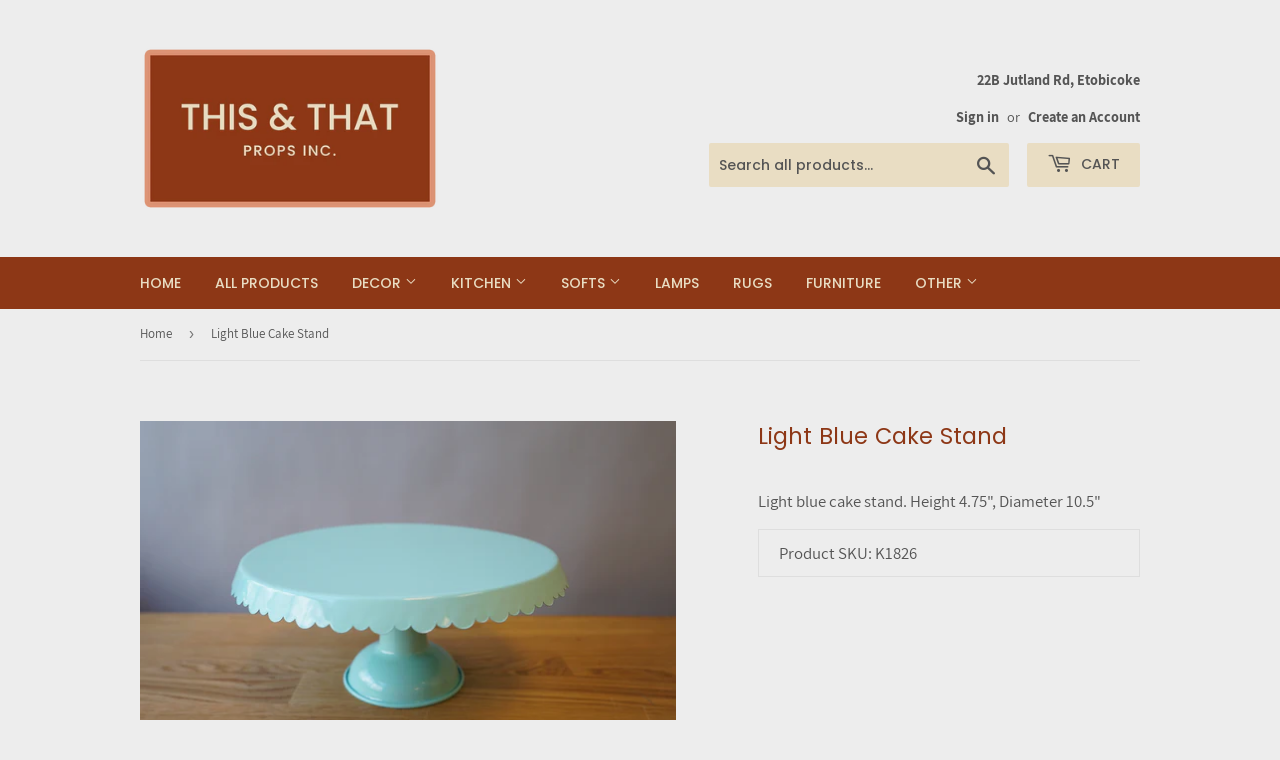

--- FILE ---
content_type: text/html; charset=utf-8
request_url: https://thisandthatprops.com/products/light-blue-cake-stand
body_size: 16323
content:
<!doctype html>
<html class="no-touch no-js">
<head>
  
  <!-- Global site tag (gtag.js) - Google Analytics -->
<script async src="https://www.googletagmanager.com/gtag/js?id=G-JH81TRPZW3"></script>
<script>
  window.dataLayer = window.dataLayer || [];
  function gtag(){dataLayer.push(arguments);}
  gtag('js', new Date());

  gtag('config', 'G-JH81TRPZW3');
</script>
  
  
  <script>(function(H){H.className=H.className.replace(/\bno-js\b/,'js')})(document.documentElement)</script>
  <!-- Basic page needs ================================================== -->
  <meta charset="utf-8">
  <meta http-equiv="X-UA-Compatible" content="IE=edge,chrome=1">

  
  <link rel="shortcut icon" href="//thisandthatprops.com/cdn/shop/files/IMG_1387_32x32.png?v=1677862376" type="image/png" />
  

  <!-- Title and description ================================================== -->
  <title>
  Light Blue Cake Stand &ndash; This &amp; That Props Inc
  </title>

  
    <meta name="description" content="Light blue cake stand. Height 4.75&quot;, Diameter 10.5&quot;">
  

  <!-- Product meta ================================================== -->
  <!-- /snippets/social-meta-tags.liquid -->




<meta property="og:site_name" content="This &amp; That Props Inc">
<meta property="og:url" content="https://thisandthatprops.com/products/light-blue-cake-stand">
<meta property="og:title" content="Light Blue Cake Stand">
<meta property="og:type" content="product">
<meta property="og:description" content="Light blue cake stand. Height 4.75&quot;, Diameter 10.5&quot;">

  <meta property="og:price:amount" content="4.50">
  <meta property="og:price:currency" content="CAD">

<meta property="og:image" content="http://thisandthatprops.com/cdn/shop/products/DSC08639_1200x1200.jpg?v=1657631967">
<meta property="og:image:secure_url" content="https://thisandthatprops.com/cdn/shop/products/DSC08639_1200x1200.jpg?v=1657631967">


<meta name="twitter:card" content="summary_large_image">
<meta name="twitter:title" content="Light Blue Cake Stand">
<meta name="twitter:description" content="Light blue cake stand. Height 4.75&quot;, Diameter 10.5&quot;">


  <!-- Helpers ================================================== -->
  <link rel="canonical" href="https://thisandthatprops.com/products/light-blue-cake-stand">
  <meta name="viewport" content="width=device-width,initial-scale=1">

  <!-- CSS ================================================== -->
  <link href="//thisandthatprops.com/cdn/shop/t/11/assets/theme.scss.css?v=65976401450740927941736800093" rel="stylesheet" type="text/css" media="all" />

  <!-- Header hook for plugins ================================================== -->
  <script>window.performance && window.performance.mark && window.performance.mark('shopify.content_for_header.start');</script><meta id="shopify-digital-wallet" name="shopify-digital-wallet" content="/37688803467/digital_wallets/dialog">
<meta name="shopify-checkout-api-token" content="ee5052b15d77946d92e10ae29090ccf2">
<meta id="in-context-paypal-metadata" data-shop-id="37688803467" data-venmo-supported="false" data-environment="production" data-locale="en_US" data-paypal-v4="true" data-currency="CAD">
<link rel="alternate" type="application/json+oembed" href="https://thisandthatprops.com/products/light-blue-cake-stand.oembed">
<script async="async" src="/checkouts/internal/preloads.js?locale=en-CA"></script>
<script id="shopify-features" type="application/json">{"accessToken":"ee5052b15d77946d92e10ae29090ccf2","betas":["rich-media-storefront-analytics"],"domain":"thisandthatprops.com","predictiveSearch":true,"shopId":37688803467,"locale":"en"}</script>
<script>var Shopify = Shopify || {};
Shopify.shop = "this-that-props-inc.myshopify.com";
Shopify.locale = "en";
Shopify.currency = {"active":"CAD","rate":"1.0"};
Shopify.country = "CA";
Shopify.theme = {"name":"ITG-d of Supply(24-04-21)","id":120247550091,"schema_name":"Supply","schema_version":"8.9.15","theme_store_id":679,"role":"main"};
Shopify.theme.handle = "null";
Shopify.theme.style = {"id":null,"handle":null};
Shopify.cdnHost = "thisandthatprops.com/cdn";
Shopify.routes = Shopify.routes || {};
Shopify.routes.root = "/";</script>
<script type="module">!function(o){(o.Shopify=o.Shopify||{}).modules=!0}(window);</script>
<script>!function(o){function n(){var o=[];function n(){o.push(Array.prototype.slice.apply(arguments))}return n.q=o,n}var t=o.Shopify=o.Shopify||{};t.loadFeatures=n(),t.autoloadFeatures=n()}(window);</script>
<script id="shop-js-analytics" type="application/json">{"pageType":"product"}</script>
<script defer="defer" async type="module" src="//thisandthatprops.com/cdn/shopifycloud/shop-js/modules/v2/client.init-shop-cart-sync_BT-GjEfc.en.esm.js"></script>
<script defer="defer" async type="module" src="//thisandthatprops.com/cdn/shopifycloud/shop-js/modules/v2/chunk.common_D58fp_Oc.esm.js"></script>
<script defer="defer" async type="module" src="//thisandthatprops.com/cdn/shopifycloud/shop-js/modules/v2/chunk.modal_xMitdFEc.esm.js"></script>
<script type="module">
  await import("//thisandthatprops.com/cdn/shopifycloud/shop-js/modules/v2/client.init-shop-cart-sync_BT-GjEfc.en.esm.js");
await import("//thisandthatprops.com/cdn/shopifycloud/shop-js/modules/v2/chunk.common_D58fp_Oc.esm.js");
await import("//thisandthatprops.com/cdn/shopifycloud/shop-js/modules/v2/chunk.modal_xMitdFEc.esm.js");

  window.Shopify.SignInWithShop?.initShopCartSync?.({"fedCMEnabled":true,"windoidEnabled":true});

</script>
<script>(function() {
  var isLoaded = false;
  function asyncLoad() {
    if (isLoaded) return;
    isLoaded = true;
    var urls = ["https:\/\/cdn.shopify.com\/s\/files\/1\/0376\/8880\/3467\/t\/2\/assets\/globorequestforquote_init.js?shop=this-that-props-inc.myshopify.com"];
    for (var i = 0; i < urls.length; i++) {
      var s = document.createElement('script');
      s.type = 'text/javascript';
      s.async = true;
      s.src = urls[i];
      var x = document.getElementsByTagName('script')[0];
      x.parentNode.insertBefore(s, x);
    }
  };
  if(window.attachEvent) {
    window.attachEvent('onload', asyncLoad);
  } else {
    window.addEventListener('load', asyncLoad, false);
  }
})();</script>
<script id="__st">var __st={"a":37688803467,"offset":-18000,"reqid":"79ac8927-5f0f-4bf0-b0c9-3b5bf93ffdda-1769263115","pageurl":"thisandthatprops.com\/products\/light-blue-cake-stand","u":"5e7898a5ed05","p":"product","rtyp":"product","rid":6925324320907};</script>
<script>window.ShopifyPaypalV4VisibilityTracking = true;</script>
<script id="captcha-bootstrap">!function(){'use strict';const t='contact',e='account',n='new_comment',o=[[t,t],['blogs',n],['comments',n],[t,'customer']],c=[[e,'customer_login'],[e,'guest_login'],[e,'recover_customer_password'],[e,'create_customer']],r=t=>t.map((([t,e])=>`form[action*='/${t}']:not([data-nocaptcha='true']) input[name='form_type'][value='${e}']`)).join(','),a=t=>()=>t?[...document.querySelectorAll(t)].map((t=>t.form)):[];function s(){const t=[...o],e=r(t);return a(e)}const i='password',u='form_key',d=['recaptcha-v3-token','g-recaptcha-response','h-captcha-response',i],f=()=>{try{return window.sessionStorage}catch{return}},m='__shopify_v',_=t=>t.elements[u];function p(t,e,n=!1){try{const o=window.sessionStorage,c=JSON.parse(o.getItem(e)),{data:r}=function(t){const{data:e,action:n}=t;return t[m]||n?{data:e,action:n}:{data:t,action:n}}(c);for(const[e,n]of Object.entries(r))t.elements[e]&&(t.elements[e].value=n);n&&o.removeItem(e)}catch(o){console.error('form repopulation failed',{error:o})}}const l='form_type',E='cptcha';function T(t){t.dataset[E]=!0}const w=window,h=w.document,L='Shopify',v='ce_forms',y='captcha';let A=!1;((t,e)=>{const n=(g='f06e6c50-85a8-45c8-87d0-21a2b65856fe',I='https://cdn.shopify.com/shopifycloud/storefront-forms-hcaptcha/ce_storefront_forms_captcha_hcaptcha.v1.5.2.iife.js',D={infoText:'Protected by hCaptcha',privacyText:'Privacy',termsText:'Terms'},(t,e,n)=>{const o=w[L][v],c=o.bindForm;if(c)return c(t,g,e,D).then(n);var r;o.q.push([[t,g,e,D],n]),r=I,A||(h.body.append(Object.assign(h.createElement('script'),{id:'captcha-provider',async:!0,src:r})),A=!0)});var g,I,D;w[L]=w[L]||{},w[L][v]=w[L][v]||{},w[L][v].q=[],w[L][y]=w[L][y]||{},w[L][y].protect=function(t,e){n(t,void 0,e),T(t)},Object.freeze(w[L][y]),function(t,e,n,w,h,L){const[v,y,A,g]=function(t,e,n){const i=e?o:[],u=t?c:[],d=[...i,...u],f=r(d),m=r(i),_=r(d.filter((([t,e])=>n.includes(e))));return[a(f),a(m),a(_),s()]}(w,h,L),I=t=>{const e=t.target;return e instanceof HTMLFormElement?e:e&&e.form},D=t=>v().includes(t);t.addEventListener('submit',(t=>{const e=I(t);if(!e)return;const n=D(e)&&!e.dataset.hcaptchaBound&&!e.dataset.recaptchaBound,o=_(e),c=g().includes(e)&&(!o||!o.value);(n||c)&&t.preventDefault(),c&&!n&&(function(t){try{if(!f())return;!function(t){const e=f();if(!e)return;const n=_(t);if(!n)return;const o=n.value;o&&e.removeItem(o)}(t);const e=Array.from(Array(32),(()=>Math.random().toString(36)[2])).join('');!function(t,e){_(t)||t.append(Object.assign(document.createElement('input'),{type:'hidden',name:u})),t.elements[u].value=e}(t,e),function(t,e){const n=f();if(!n)return;const o=[...t.querySelectorAll(`input[type='${i}']`)].map((({name:t})=>t)),c=[...d,...o],r={};for(const[a,s]of new FormData(t).entries())c.includes(a)||(r[a]=s);n.setItem(e,JSON.stringify({[m]:1,action:t.action,data:r}))}(t,e)}catch(e){console.error('failed to persist form',e)}}(e),e.submit())}));const S=(t,e)=>{t&&!t.dataset[E]&&(n(t,e.some((e=>e===t))),T(t))};for(const o of['focusin','change'])t.addEventListener(o,(t=>{const e=I(t);D(e)&&S(e,y())}));const B=e.get('form_key'),M=e.get(l),P=B&&M;t.addEventListener('DOMContentLoaded',(()=>{const t=y();if(P)for(const e of t)e.elements[l].value===M&&p(e,B);[...new Set([...A(),...v().filter((t=>'true'===t.dataset.shopifyCaptcha))])].forEach((e=>S(e,t)))}))}(h,new URLSearchParams(w.location.search),n,t,e,['guest_login'])})(!0,!0)}();</script>
<script integrity="sha256-4kQ18oKyAcykRKYeNunJcIwy7WH5gtpwJnB7kiuLZ1E=" data-source-attribution="shopify.loadfeatures" defer="defer" src="//thisandthatprops.com/cdn/shopifycloud/storefront/assets/storefront/load_feature-a0a9edcb.js" crossorigin="anonymous"></script>
<script data-source-attribution="shopify.dynamic_checkout.dynamic.init">var Shopify=Shopify||{};Shopify.PaymentButton=Shopify.PaymentButton||{isStorefrontPortableWallets:!0,init:function(){window.Shopify.PaymentButton.init=function(){};var t=document.createElement("script");t.src="https://thisandthatprops.com/cdn/shopifycloud/portable-wallets/latest/portable-wallets.en.js",t.type="module",document.head.appendChild(t)}};
</script>
<script data-source-attribution="shopify.dynamic_checkout.buyer_consent">
  function portableWalletsHideBuyerConsent(e){var t=document.getElementById("shopify-buyer-consent"),n=document.getElementById("shopify-subscription-policy-button");t&&n&&(t.classList.add("hidden"),t.setAttribute("aria-hidden","true"),n.removeEventListener("click",e))}function portableWalletsShowBuyerConsent(e){var t=document.getElementById("shopify-buyer-consent"),n=document.getElementById("shopify-subscription-policy-button");t&&n&&(t.classList.remove("hidden"),t.removeAttribute("aria-hidden"),n.addEventListener("click",e))}window.Shopify?.PaymentButton&&(window.Shopify.PaymentButton.hideBuyerConsent=portableWalletsHideBuyerConsent,window.Shopify.PaymentButton.showBuyerConsent=portableWalletsShowBuyerConsent);
</script>
<script>
  function portableWalletsCleanup(e){e&&e.src&&console.error("Failed to load portable wallets script "+e.src);var t=document.querySelectorAll("shopify-accelerated-checkout .shopify-payment-button__skeleton, shopify-accelerated-checkout-cart .wallet-cart-button__skeleton"),e=document.getElementById("shopify-buyer-consent");for(let e=0;e<t.length;e++)t[e].remove();e&&e.remove()}function portableWalletsNotLoadedAsModule(e){e instanceof ErrorEvent&&"string"==typeof e.message&&e.message.includes("import.meta")&&"string"==typeof e.filename&&e.filename.includes("portable-wallets")&&(window.removeEventListener("error",portableWalletsNotLoadedAsModule),window.Shopify.PaymentButton.failedToLoad=e,"loading"===document.readyState?document.addEventListener("DOMContentLoaded",window.Shopify.PaymentButton.init):window.Shopify.PaymentButton.init())}window.addEventListener("error",portableWalletsNotLoadedAsModule);
</script>

<script type="module" src="https://thisandthatprops.com/cdn/shopifycloud/portable-wallets/latest/portable-wallets.en.js" onError="portableWalletsCleanup(this)" crossorigin="anonymous"></script>
<script nomodule>
  document.addEventListener("DOMContentLoaded", portableWalletsCleanup);
</script>

<link id="shopify-accelerated-checkout-styles" rel="stylesheet" media="screen" href="https://thisandthatprops.com/cdn/shopifycloud/portable-wallets/latest/accelerated-checkout-backwards-compat.css" crossorigin="anonymous">
<style id="shopify-accelerated-checkout-cart">
        #shopify-buyer-consent {
  margin-top: 1em;
  display: inline-block;
  width: 100%;
}

#shopify-buyer-consent.hidden {
  display: none;
}

#shopify-subscription-policy-button {
  background: none;
  border: none;
  padding: 0;
  text-decoration: underline;
  font-size: inherit;
  cursor: pointer;
}

#shopify-subscription-policy-button::before {
  box-shadow: none;
}

      </style>

<script>window.performance && window.performance.mark && window.performance.mark('shopify.content_for_header.end');</script>

  
  

  <script src="//thisandthatprops.com/cdn/shop/t/11/assets/jquery-2.2.3.min.js?v=58211863146907186831619239666" type="text/javascript"></script>

  <script src="//thisandthatprops.com/cdn/shop/t/11/assets/lazysizes.min.js?v=8147953233334221341619239668" async="async"></script>
  <script src="//thisandthatprops.com/cdn/shop/t/11/assets/vendor.js?v=106177282645720727331619239671" defer="defer"></script>
  <script src="//thisandthatprops.com/cdn/shop/t/11/assets/theme.js?v=107495707007840121371619678637" defer="defer"></script>

  <link rel="stylesheet" href="https://cdn.jsdelivr.net/gh/fancyapps/fancybox@3.5.7/dist/jquery.fancybox.min.css" />
<script src="https://cdn.jsdelivr.net/gh/fancyapps/fancybox@3.5.7/dist/jquery.fancybox.min.js"></script>
  
	<script type="text/javascript" src="//thisandthatprops.com/cdn/shop/t/11/assets/globorequestforquote_params.js?v=178167915094299416131648619913" ></script>
<script type="text/javascript">
    var GRFQConfigs = GRFQConfigs || {};
    GRFQConfigs.customer = {
        'id': '',
        'email': '',
        'name': ''
    };
    GRFQConfigs.pageempty = "Your quote is currently empty."
    GRFQConfigs.product = {"id":6925324320907,"title":"Light Blue Cake Stand","handle":"light-blue-cake-stand","description":"\u003cdiv class=\"booqable-product-button\" data-id=\"light-blue-cake-stand\"\u003e\u003c\/div\u003e\nLight blue cake stand. Height 4.75\", Diameter 10.5\"","published_at":"2022-07-12T09:19:27-04:00","created_at":"2022-07-12T09:19:26-04:00","vendor":"Amazon","type":"Kitchen","tags":["baby blue","cake stand","green","kitchen","light blue"],"price":450,"price_min":450,"price_max":450,"available":true,"price_varies":false,"compare_at_price":null,"compare_at_price_min":0,"compare_at_price_max":0,"compare_at_price_varies":false,"variants":[{"id":40541552771211,"title":"Default Title","option1":"Default Title","option2":null,"option3":null,"sku":"K1826","requires_shipping":true,"taxable":true,"featured_image":null,"available":true,"name":"Light Blue Cake Stand","public_title":null,"options":["Default Title"],"price":450,"weight":0,"compare_at_price":null,"inventory_management":"shopify","barcode":null,"requires_selling_plan":false,"selling_plan_allocations":[]}],"images":["\/\/thisandthatprops.com\/cdn\/shop\/products\/DSC08639.jpg?v=1657631967"],"featured_image":"\/\/thisandthatprops.com\/cdn\/shop\/products\/DSC08639.jpg?v=1657631967","options":["Title"],"media":[{"alt":null,"id":22525921886347,"position":1,"preview_image":{"aspect_ratio":1.503,"height":1416,"width":2128,"src":"\/\/thisandthatprops.com\/cdn\/shop\/products\/DSC08639.jpg?v=1657631967"},"aspect_ratio":1.503,"height":1416,"media_type":"image","src":"\/\/thisandthatprops.com\/cdn\/shop\/products\/DSC08639.jpg?v=1657631967","width":2128}],"requires_selling_plan":false,"selling_plan_groups":[],"content":"\u003cdiv class=\"booqable-product-button\" data-id=\"light-blue-cake-stand\"\u003e\u003c\/div\u003e\nLight blue cake stand. Height 4.75\", Diameter 10.5\""};
            GRFQConfigs.product.selected_or_first_available_variant = {"id":40541552771211,"title":"Default Title","option1":"Default Title","option2":null,"option3":null,"sku":"K1826","requires_shipping":true,"taxable":true,"featured_image":null,"available":true,"name":"Light Blue Cake Stand","public_title":null,"options":["Default Title"],"price":450,"weight":0,"compare_at_price":null,"inventory_management":"shopify","barcode":null,"requires_selling_plan":false,"selling_plan_allocations":[]}        </script>
<script type="text/javascript" src="//thisandthatprops.com/cdn/shop/t/11/assets/globorequestforquote.js?v=91534907406420291291619239661" defer="defer"></script>
    <script> 
        if(typeof GRFQConfigs.product['collection'] === 'undefined') 
            GRFQConfigs.product['collection'] = []; 
        GRFQConfigs.product['collection'].push('179681198219'); 
    </script> 

<link href="//thisandthatprops.com/cdn/shop/t/11/assets/globorequestforquote.css?v=101116142328359569761619239660" rel="stylesheet" type="text/css" media="all" /><style>
    .rfq-btn{
        background: ;
        color: ;
        font-size: px;
    }
</style>
  
<script>
  var booqableOptions = { company: '7f8e2540-7209-4dbc-8dd1-1c2a29a76db3' };
</script>
<script src="https://7f8e2540-7209-4dbc-8dd1-1c2a29a76db3.assets.booqable.com/v2/booqable.js"></script>
  
  
<link href="https://monorail-edge.shopifysvc.com" rel="dns-prefetch">
<script>(function(){if ("sendBeacon" in navigator && "performance" in window) {try {var session_token_from_headers = performance.getEntriesByType('navigation')[0].serverTiming.find(x => x.name == '_s').description;} catch {var session_token_from_headers = undefined;}var session_cookie_matches = document.cookie.match(/_shopify_s=([^;]*)/);var session_token_from_cookie = session_cookie_matches && session_cookie_matches.length === 2 ? session_cookie_matches[1] : "";var session_token = session_token_from_headers || session_token_from_cookie || "";function handle_abandonment_event(e) {var entries = performance.getEntries().filter(function(entry) {return /monorail-edge.shopifysvc.com/.test(entry.name);});if (!window.abandonment_tracked && entries.length === 0) {window.abandonment_tracked = true;var currentMs = Date.now();var navigation_start = performance.timing.navigationStart;var payload = {shop_id: 37688803467,url: window.location.href,navigation_start,duration: currentMs - navigation_start,session_token,page_type: "product"};window.navigator.sendBeacon("https://monorail-edge.shopifysvc.com/v1/produce", JSON.stringify({schema_id: "online_store_buyer_site_abandonment/1.1",payload: payload,metadata: {event_created_at_ms: currentMs,event_sent_at_ms: currentMs}}));}}window.addEventListener('pagehide', handle_abandonment_event);}}());</script>
<script id="web-pixels-manager-setup">(function e(e,d,r,n,o){if(void 0===o&&(o={}),!Boolean(null===(a=null===(i=window.Shopify)||void 0===i?void 0:i.analytics)||void 0===a?void 0:a.replayQueue)){var i,a;window.Shopify=window.Shopify||{};var t=window.Shopify;t.analytics=t.analytics||{};var s=t.analytics;s.replayQueue=[],s.publish=function(e,d,r){return s.replayQueue.push([e,d,r]),!0};try{self.performance.mark("wpm:start")}catch(e){}var l=function(){var e={modern:/Edge?\/(1{2}[4-9]|1[2-9]\d|[2-9]\d{2}|\d{4,})\.\d+(\.\d+|)|Firefox\/(1{2}[4-9]|1[2-9]\d|[2-9]\d{2}|\d{4,})\.\d+(\.\d+|)|Chrom(ium|e)\/(9{2}|\d{3,})\.\d+(\.\d+|)|(Maci|X1{2}).+ Version\/(15\.\d+|(1[6-9]|[2-9]\d|\d{3,})\.\d+)([,.]\d+|)( \(\w+\)|)( Mobile\/\w+|) Safari\/|Chrome.+OPR\/(9{2}|\d{3,})\.\d+\.\d+|(CPU[ +]OS|iPhone[ +]OS|CPU[ +]iPhone|CPU IPhone OS|CPU iPad OS)[ +]+(15[._]\d+|(1[6-9]|[2-9]\d|\d{3,})[._]\d+)([._]\d+|)|Android:?[ /-](13[3-9]|1[4-9]\d|[2-9]\d{2}|\d{4,})(\.\d+|)(\.\d+|)|Android.+Firefox\/(13[5-9]|1[4-9]\d|[2-9]\d{2}|\d{4,})\.\d+(\.\d+|)|Android.+Chrom(ium|e)\/(13[3-9]|1[4-9]\d|[2-9]\d{2}|\d{4,})\.\d+(\.\d+|)|SamsungBrowser\/([2-9]\d|\d{3,})\.\d+/,legacy:/Edge?\/(1[6-9]|[2-9]\d|\d{3,})\.\d+(\.\d+|)|Firefox\/(5[4-9]|[6-9]\d|\d{3,})\.\d+(\.\d+|)|Chrom(ium|e)\/(5[1-9]|[6-9]\d|\d{3,})\.\d+(\.\d+|)([\d.]+$|.*Safari\/(?![\d.]+ Edge\/[\d.]+$))|(Maci|X1{2}).+ Version\/(10\.\d+|(1[1-9]|[2-9]\d|\d{3,})\.\d+)([,.]\d+|)( \(\w+\)|)( Mobile\/\w+|) Safari\/|Chrome.+OPR\/(3[89]|[4-9]\d|\d{3,})\.\d+\.\d+|(CPU[ +]OS|iPhone[ +]OS|CPU[ +]iPhone|CPU IPhone OS|CPU iPad OS)[ +]+(10[._]\d+|(1[1-9]|[2-9]\d|\d{3,})[._]\d+)([._]\d+|)|Android:?[ /-](13[3-9]|1[4-9]\d|[2-9]\d{2}|\d{4,})(\.\d+|)(\.\d+|)|Mobile Safari.+OPR\/([89]\d|\d{3,})\.\d+\.\d+|Android.+Firefox\/(13[5-9]|1[4-9]\d|[2-9]\d{2}|\d{4,})\.\d+(\.\d+|)|Android.+Chrom(ium|e)\/(13[3-9]|1[4-9]\d|[2-9]\d{2}|\d{4,})\.\d+(\.\d+|)|Android.+(UC? ?Browser|UCWEB|U3)[ /]?(15\.([5-9]|\d{2,})|(1[6-9]|[2-9]\d|\d{3,})\.\d+)\.\d+|SamsungBrowser\/(5\.\d+|([6-9]|\d{2,})\.\d+)|Android.+MQ{2}Browser\/(14(\.(9|\d{2,})|)|(1[5-9]|[2-9]\d|\d{3,})(\.\d+|))(\.\d+|)|K[Aa][Ii]OS\/(3\.\d+|([4-9]|\d{2,})\.\d+)(\.\d+|)/},d=e.modern,r=e.legacy,n=navigator.userAgent;return n.match(d)?"modern":n.match(r)?"legacy":"unknown"}(),u="modern"===l?"modern":"legacy",c=(null!=n?n:{modern:"",legacy:""})[u],f=function(e){return[e.baseUrl,"/wpm","/b",e.hashVersion,"modern"===e.buildTarget?"m":"l",".js"].join("")}({baseUrl:d,hashVersion:r,buildTarget:u}),m=function(e){var d=e.version,r=e.bundleTarget,n=e.surface,o=e.pageUrl,i=e.monorailEndpoint;return{emit:function(e){var a=e.status,t=e.errorMsg,s=(new Date).getTime(),l=JSON.stringify({metadata:{event_sent_at_ms:s},events:[{schema_id:"web_pixels_manager_load/3.1",payload:{version:d,bundle_target:r,page_url:o,status:a,surface:n,error_msg:t},metadata:{event_created_at_ms:s}}]});if(!i)return console&&console.warn&&console.warn("[Web Pixels Manager] No Monorail endpoint provided, skipping logging."),!1;try{return self.navigator.sendBeacon.bind(self.navigator)(i,l)}catch(e){}var u=new XMLHttpRequest;try{return u.open("POST",i,!0),u.setRequestHeader("Content-Type","text/plain"),u.send(l),!0}catch(e){return console&&console.warn&&console.warn("[Web Pixels Manager] Got an unhandled error while logging to Monorail."),!1}}}}({version:r,bundleTarget:l,surface:e.surface,pageUrl:self.location.href,monorailEndpoint:e.monorailEndpoint});try{o.browserTarget=l,function(e){var d=e.src,r=e.async,n=void 0===r||r,o=e.onload,i=e.onerror,a=e.sri,t=e.scriptDataAttributes,s=void 0===t?{}:t,l=document.createElement("script"),u=document.querySelector("head"),c=document.querySelector("body");if(l.async=n,l.src=d,a&&(l.integrity=a,l.crossOrigin="anonymous"),s)for(var f in s)if(Object.prototype.hasOwnProperty.call(s,f))try{l.dataset[f]=s[f]}catch(e){}if(o&&l.addEventListener("load",o),i&&l.addEventListener("error",i),u)u.appendChild(l);else{if(!c)throw new Error("Did not find a head or body element to append the script");c.appendChild(l)}}({src:f,async:!0,onload:function(){if(!function(){var e,d;return Boolean(null===(d=null===(e=window.Shopify)||void 0===e?void 0:e.analytics)||void 0===d?void 0:d.initialized)}()){var d=window.webPixelsManager.init(e)||void 0;if(d){var r=window.Shopify.analytics;r.replayQueue.forEach((function(e){var r=e[0],n=e[1],o=e[2];d.publishCustomEvent(r,n,o)})),r.replayQueue=[],r.publish=d.publishCustomEvent,r.visitor=d.visitor,r.initialized=!0}}},onerror:function(){return m.emit({status:"failed",errorMsg:"".concat(f," has failed to load")})},sri:function(e){var d=/^sha384-[A-Za-z0-9+/=]+$/;return"string"==typeof e&&d.test(e)}(c)?c:"",scriptDataAttributes:o}),m.emit({status:"loading"})}catch(e){m.emit({status:"failed",errorMsg:(null==e?void 0:e.message)||"Unknown error"})}}})({shopId: 37688803467,storefrontBaseUrl: "https://thisandthatprops.com",extensionsBaseUrl: "https://extensions.shopifycdn.com/cdn/shopifycloud/web-pixels-manager",monorailEndpoint: "https://monorail-edge.shopifysvc.com/unstable/produce_batch",surface: "storefront-renderer",enabledBetaFlags: ["2dca8a86"],webPixelsConfigList: [{"id":"377651339","configuration":"{\"config\":\"{\\\"google_tag_ids\\\":[\\\"G-JH81TRPZW3\\\",\\\"AW-17708907505\\\"],\\\"gtag_events\\\":[{\\\"type\\\":\\\"search\\\",\\\"action_label\\\":[\\\"G-JH81TRPZW3\\\",\\\"AW-17708907505\\\/_rwLCIHQpMEbEPH3ofxB\\\"]},{\\\"type\\\":\\\"begin_checkout\\\",\\\"action_label\\\":[\\\"G-JH81TRPZW3\\\",\\\"AW-17708907505\\\/Buo5CPXPpMEbEPH3ofxB\\\"]},{\\\"type\\\":\\\"view_item\\\",\\\"action_label\\\":[\\\"G-JH81TRPZW3\\\",\\\"AW-17708907505\\\/apCvCP7PpMEbEPH3ofxB\\\"]},{\\\"type\\\":\\\"purchase\\\",\\\"action_label\\\":[\\\"G-JH81TRPZW3\\\",\\\"AW-17708907505\\\/e2u4CPLPpMEbEPH3ofxB\\\"]},{\\\"type\\\":\\\"page_view\\\",\\\"action_label\\\":[\\\"G-JH81TRPZW3\\\",\\\"AW-17708907505\\\/bOGnCPvPpMEbEPH3ofxB\\\"]},{\\\"type\\\":\\\"add_payment_info\\\",\\\"action_label\\\":[\\\"G-JH81TRPZW3\\\",\\\"AW-17708907505\\\/_10lCITQpMEbEPH3ofxB\\\"]},{\\\"type\\\":\\\"add_to_cart\\\",\\\"action_label\\\":[\\\"G-JH81TRPZW3\\\",\\\"AW-17708907505\\\/GlCuCPjPpMEbEPH3ofxB\\\"]}],\\\"enable_monitoring_mode\\\":false}\"}","eventPayloadVersion":"v1","runtimeContext":"OPEN","scriptVersion":"b2a88bafab3e21179ed38636efcd8a93","type":"APP","apiClientId":1780363,"privacyPurposes":[],"dataSharingAdjustments":{"protectedCustomerApprovalScopes":["read_customer_address","read_customer_email","read_customer_name","read_customer_personal_data","read_customer_phone"]}},{"id":"shopify-app-pixel","configuration":"{}","eventPayloadVersion":"v1","runtimeContext":"STRICT","scriptVersion":"0450","apiClientId":"shopify-pixel","type":"APP","privacyPurposes":["ANALYTICS","MARKETING"]},{"id":"shopify-custom-pixel","eventPayloadVersion":"v1","runtimeContext":"LAX","scriptVersion":"0450","apiClientId":"shopify-pixel","type":"CUSTOM","privacyPurposes":["ANALYTICS","MARKETING"]}],isMerchantRequest: false,initData: {"shop":{"name":"This \u0026 That Props Inc","paymentSettings":{"currencyCode":"CAD"},"myshopifyDomain":"this-that-props-inc.myshopify.com","countryCode":"CA","storefrontUrl":"https:\/\/thisandthatprops.com"},"customer":null,"cart":null,"checkout":null,"productVariants":[{"price":{"amount":4.5,"currencyCode":"CAD"},"product":{"title":"Light Blue Cake Stand","vendor":"Amazon","id":"6925324320907","untranslatedTitle":"Light Blue Cake Stand","url":"\/products\/light-blue-cake-stand","type":"Kitchen"},"id":"40541552771211","image":{"src":"\/\/thisandthatprops.com\/cdn\/shop\/products\/DSC08639.jpg?v=1657631967"},"sku":"K1826","title":"Default Title","untranslatedTitle":"Default Title"}],"purchasingCompany":null},},"https://thisandthatprops.com/cdn","fcfee988w5aeb613cpc8e4bc33m6693e112",{"modern":"","legacy":""},{"shopId":"37688803467","storefrontBaseUrl":"https:\/\/thisandthatprops.com","extensionBaseUrl":"https:\/\/extensions.shopifycdn.com\/cdn\/shopifycloud\/web-pixels-manager","surface":"storefront-renderer","enabledBetaFlags":"[\"2dca8a86\"]","isMerchantRequest":"false","hashVersion":"fcfee988w5aeb613cpc8e4bc33m6693e112","publish":"custom","events":"[[\"page_viewed\",{}],[\"product_viewed\",{\"productVariant\":{\"price\":{\"amount\":4.5,\"currencyCode\":\"CAD\"},\"product\":{\"title\":\"Light Blue Cake Stand\",\"vendor\":\"Amazon\",\"id\":\"6925324320907\",\"untranslatedTitle\":\"Light Blue Cake Stand\",\"url\":\"\/products\/light-blue-cake-stand\",\"type\":\"Kitchen\"},\"id\":\"40541552771211\",\"image\":{\"src\":\"\/\/thisandthatprops.com\/cdn\/shop\/products\/DSC08639.jpg?v=1657631967\"},\"sku\":\"K1826\",\"title\":\"Default Title\",\"untranslatedTitle\":\"Default Title\"}}]]"});</script><script>
  window.ShopifyAnalytics = window.ShopifyAnalytics || {};
  window.ShopifyAnalytics.meta = window.ShopifyAnalytics.meta || {};
  window.ShopifyAnalytics.meta.currency = 'CAD';
  var meta = {"product":{"id":6925324320907,"gid":"gid:\/\/shopify\/Product\/6925324320907","vendor":"Amazon","type":"Kitchen","handle":"light-blue-cake-stand","variants":[{"id":40541552771211,"price":450,"name":"Light Blue Cake Stand","public_title":null,"sku":"K1826"}],"remote":false},"page":{"pageType":"product","resourceType":"product","resourceId":6925324320907,"requestId":"79ac8927-5f0f-4bf0-b0c9-3b5bf93ffdda-1769263115"}};
  for (var attr in meta) {
    window.ShopifyAnalytics.meta[attr] = meta[attr];
  }
</script>
<script class="analytics">
  (function () {
    var customDocumentWrite = function(content) {
      var jquery = null;

      if (window.jQuery) {
        jquery = window.jQuery;
      } else if (window.Checkout && window.Checkout.$) {
        jquery = window.Checkout.$;
      }

      if (jquery) {
        jquery('body').append(content);
      }
    };

    var hasLoggedConversion = function(token) {
      if (token) {
        return document.cookie.indexOf('loggedConversion=' + token) !== -1;
      }
      return false;
    }

    var setCookieIfConversion = function(token) {
      if (token) {
        var twoMonthsFromNow = new Date(Date.now());
        twoMonthsFromNow.setMonth(twoMonthsFromNow.getMonth() + 2);

        document.cookie = 'loggedConversion=' + token + '; expires=' + twoMonthsFromNow;
      }
    }

    var trekkie = window.ShopifyAnalytics.lib = window.trekkie = window.trekkie || [];
    if (trekkie.integrations) {
      return;
    }
    trekkie.methods = [
      'identify',
      'page',
      'ready',
      'track',
      'trackForm',
      'trackLink'
    ];
    trekkie.factory = function(method) {
      return function() {
        var args = Array.prototype.slice.call(arguments);
        args.unshift(method);
        trekkie.push(args);
        return trekkie;
      };
    };
    for (var i = 0; i < trekkie.methods.length; i++) {
      var key = trekkie.methods[i];
      trekkie[key] = trekkie.factory(key);
    }
    trekkie.load = function(config) {
      trekkie.config = config || {};
      trekkie.config.initialDocumentCookie = document.cookie;
      var first = document.getElementsByTagName('script')[0];
      var script = document.createElement('script');
      script.type = 'text/javascript';
      script.onerror = function(e) {
        var scriptFallback = document.createElement('script');
        scriptFallback.type = 'text/javascript';
        scriptFallback.onerror = function(error) {
                var Monorail = {
      produce: function produce(monorailDomain, schemaId, payload) {
        var currentMs = new Date().getTime();
        var event = {
          schema_id: schemaId,
          payload: payload,
          metadata: {
            event_created_at_ms: currentMs,
            event_sent_at_ms: currentMs
          }
        };
        return Monorail.sendRequest("https://" + monorailDomain + "/v1/produce", JSON.stringify(event));
      },
      sendRequest: function sendRequest(endpointUrl, payload) {
        // Try the sendBeacon API
        if (window && window.navigator && typeof window.navigator.sendBeacon === 'function' && typeof window.Blob === 'function' && !Monorail.isIos12()) {
          var blobData = new window.Blob([payload], {
            type: 'text/plain'
          });

          if (window.navigator.sendBeacon(endpointUrl, blobData)) {
            return true;
          } // sendBeacon was not successful

        } // XHR beacon

        var xhr = new XMLHttpRequest();

        try {
          xhr.open('POST', endpointUrl);
          xhr.setRequestHeader('Content-Type', 'text/plain');
          xhr.send(payload);
        } catch (e) {
          console.log(e);
        }

        return false;
      },
      isIos12: function isIos12() {
        return window.navigator.userAgent.lastIndexOf('iPhone; CPU iPhone OS 12_') !== -1 || window.navigator.userAgent.lastIndexOf('iPad; CPU OS 12_') !== -1;
      }
    };
    Monorail.produce('monorail-edge.shopifysvc.com',
      'trekkie_storefront_load_errors/1.1',
      {shop_id: 37688803467,
      theme_id: 120247550091,
      app_name: "storefront",
      context_url: window.location.href,
      source_url: "//thisandthatprops.com/cdn/s/trekkie.storefront.8d95595f799fbf7e1d32231b9a28fd43b70c67d3.min.js"});

        };
        scriptFallback.async = true;
        scriptFallback.src = '//thisandthatprops.com/cdn/s/trekkie.storefront.8d95595f799fbf7e1d32231b9a28fd43b70c67d3.min.js';
        first.parentNode.insertBefore(scriptFallback, first);
      };
      script.async = true;
      script.src = '//thisandthatprops.com/cdn/s/trekkie.storefront.8d95595f799fbf7e1d32231b9a28fd43b70c67d3.min.js';
      first.parentNode.insertBefore(script, first);
    };
    trekkie.load(
      {"Trekkie":{"appName":"storefront","development":false,"defaultAttributes":{"shopId":37688803467,"isMerchantRequest":null,"themeId":120247550091,"themeCityHash":"2399864104761026224","contentLanguage":"en","currency":"CAD","eventMetadataId":"0fadef25-9895-48f3-b29f-4761ba110f56"},"isServerSideCookieWritingEnabled":true,"monorailRegion":"shop_domain","enabledBetaFlags":["65f19447"]},"Session Attribution":{},"S2S":{"facebookCapiEnabled":false,"source":"trekkie-storefront-renderer","apiClientId":580111}}
    );

    var loaded = false;
    trekkie.ready(function() {
      if (loaded) return;
      loaded = true;

      window.ShopifyAnalytics.lib = window.trekkie;

      var originalDocumentWrite = document.write;
      document.write = customDocumentWrite;
      try { window.ShopifyAnalytics.merchantGoogleAnalytics.call(this); } catch(error) {};
      document.write = originalDocumentWrite;

      window.ShopifyAnalytics.lib.page(null,{"pageType":"product","resourceType":"product","resourceId":6925324320907,"requestId":"79ac8927-5f0f-4bf0-b0c9-3b5bf93ffdda-1769263115","shopifyEmitted":true});

      var match = window.location.pathname.match(/checkouts\/(.+)\/(thank_you|post_purchase)/)
      var token = match? match[1]: undefined;
      if (!hasLoggedConversion(token)) {
        setCookieIfConversion(token);
        window.ShopifyAnalytics.lib.track("Viewed Product",{"currency":"CAD","variantId":40541552771211,"productId":6925324320907,"productGid":"gid:\/\/shopify\/Product\/6925324320907","name":"Light Blue Cake Stand","price":"4.50","sku":"K1826","brand":"Amazon","variant":null,"category":"Kitchen","nonInteraction":true,"remote":false},undefined,undefined,{"shopifyEmitted":true});
      window.ShopifyAnalytics.lib.track("monorail:\/\/trekkie_storefront_viewed_product\/1.1",{"currency":"CAD","variantId":40541552771211,"productId":6925324320907,"productGid":"gid:\/\/shopify\/Product\/6925324320907","name":"Light Blue Cake Stand","price":"4.50","sku":"K1826","brand":"Amazon","variant":null,"category":"Kitchen","nonInteraction":true,"remote":false,"referer":"https:\/\/thisandthatprops.com\/products\/light-blue-cake-stand"});
      }
    });


        var eventsListenerScript = document.createElement('script');
        eventsListenerScript.async = true;
        eventsListenerScript.src = "//thisandthatprops.com/cdn/shopifycloud/storefront/assets/shop_events_listener-3da45d37.js";
        document.getElementsByTagName('head')[0].appendChild(eventsListenerScript);

})();</script>
<script
  defer
  src="https://thisandthatprops.com/cdn/shopifycloud/perf-kit/shopify-perf-kit-3.0.4.min.js"
  data-application="storefront-renderer"
  data-shop-id="37688803467"
  data-render-region="gcp-us-east1"
  data-page-type="product"
  data-theme-instance-id="120247550091"
  data-theme-name="Supply"
  data-theme-version="8.9.15"
  data-monorail-region="shop_domain"
  data-resource-timing-sampling-rate="10"
  data-shs="true"
  data-shs-beacon="true"
  data-shs-export-with-fetch="true"
  data-shs-logs-sample-rate="1"
  data-shs-beacon-endpoint="https://thisandthatprops.com/api/collect"
></script>
</head>

<body id="light-blue-cake-stand" class="template-product">

  <div id="shopify-section-header" class="shopify-section header-section"><header class="site-header" role="banner" data-section-id="header" data-section-type="header-section">
  <div class="wrapper">

    <div class="grid--full">
      <div class="grid-item large--one-half">
        
          <div class="h1 header-logo" itemscope itemtype="http://schema.org/Organization">
        
          
          

          <a href="/" itemprop="url">
            <div class="lazyload__image-wrapper no-js header-logo__image" style="max-width:300px;">
              <div style="padding-top:55.52941176470588%;">
                <img class="lazyload js"
                  data-src="//thisandthatprops.com/cdn/shop/files/THIS_THATPROPS_{width}x.png?v=1613618574"
                  data-widths="[180, 360, 540, 720, 900, 1080, 1296, 1512, 1728, 2048]"
                  data-aspectratio="1.8008474576271187"
                  data-sizes="auto"
                  alt="This &amp;amp; That Props Inc"
                  style="width:300px;">
              </div>
            </div>
            <noscript>
              
              <img src="//thisandthatprops.com/cdn/shop/files/THIS_THATPROPS_300x.png?v=1613618574"
                srcset="//thisandthatprops.com/cdn/shop/files/THIS_THATPROPS_300x.png?v=1613618574 1x, //thisandthatprops.com/cdn/shop/files/THIS_THATPROPS_300x@2x.png?v=1613618574 2x"
                alt="This &amp;amp; That Props Inc"
                itemprop="logo"
                style="max-width:300px;">
            </noscript>
          </a>
          
        
          </div>
        
      </div>

      <div class="grid-item large--one-half text-center large--text-right">
        
          <div class="site-header--text-links">
            
              
                <a href="https://maps.app.goo.gl/YANMnbY4Y8Jm2XvL7">
              

                <p>22B Jutland Rd, Etobicoke</p>

              
                </a>
              
            

            
              <span class="site-header--meta-links medium-down--hide">
                
                  <a href="https://shopify.com/37688803467/account?locale=en&amp;region_country=CA" id="customer_login_link">Sign in</a>
                  <span class="site-header--spacer">or</span>
                  <a href="https://shopify.com/37688803467/account?locale=en" id="customer_register_link">Create an Account</a>
                
              </span>
            
          </div>

          <br class="medium-down--hide">
        

        <form action="/search" method="get" class="search-bar" role="search">
  <input type="hidden" name="type" value="product">

  <input type="search" name="q" value="" placeholder="Search all products..." aria-label="Search all products...">
  <button type="submit" class="search-bar--submit icon-fallback-text">
    <span class="icon icon-search" aria-hidden="true"></span>
    <span class="fallback-text">Search</span>
  </button>
</form>


        <a href="/cart" class="header-cart-btn cart-toggle">
          <span class="icon icon-cart"></span>
          Cart <span class="cart-count cart-badge--desktop hidden-count">0</span>
        </a>
      </div>
    </div>

  </div>
</header>

<div id="mobileNavBar">
  <div class="display-table-cell">
    <button class="menu-toggle mobileNavBar-link" aria-controls="navBar" aria-expanded="false"><span class="icon icon-hamburger" aria-hidden="true"></span>Menu</button>
  </div>
  <div class="display-table-cell">
    <a href="/cart" class="cart-toggle mobileNavBar-link">
      <span class="icon icon-cart"></span>
      Cart <span class="cart-count hidden-count">0</span>
    </a>
  </div>
</div>

<nav class="nav-bar" id="navBar" role="navigation">
  <div class="wrapper">
    <form action="/search" method="get" class="search-bar" role="search">
  <input type="hidden" name="type" value="product">

  <input type="search" name="q" value="" placeholder="Search all products..." aria-label="Search all products...">
  <button type="submit" class="search-bar--submit icon-fallback-text">
    <span class="icon icon-search" aria-hidden="true"></span>
    <span class="fallback-text">Search</span>
  </button>
</form>

    <ul class="mobile-nav" id="MobileNav">
  
  
    
      <li>
        <a
          href="/"
          class="mobile-nav--link"
          data-meganav-type="child"
          >
            Home
        </a>
      </li>
    
  
    
      <li>
        <a
          href="/collections/all"
          class="mobile-nav--link"
          data-meganav-type="child"
          >
            All Products
        </a>
      </li>
    
  
    
      
      <li
        class="mobile-nav--has-dropdown "
        aria-haspopup="true">
        <a
          href="https://this-that-props-inc.myshopify.com/collections/decor"
          class="mobile-nav--link"
          data-meganav-type="parent"
          >
            Decor
        </a>
        <button class="icon icon-arrow-down mobile-nav--button"
          aria-expanded="false"
          aria-label="Decor Menu">
        </button>
        <ul
          id="MenuParent-3"
          class="mobile-nav--dropdown "
          data-meganav-dropdown>
          
            
              <li>
                <a
                  href="https://this-that-props-inc.myshopify.com/collections/basket-decor"
                  class="mobile-nav--link"
                  data-meganav-type="child"
                  >
                    Basket
                </a>
              </li>
            
          
            
              <li>
                <a
                  href="https://this-that-props-inc.myshopify.com/collections/decor-clocks"
                  class="mobile-nav--link"
                  data-meganav-type="child"
                  >
                    Clocks
                </a>
              </li>
            
          
            
              <li>
                <a
                  href="https://this-that-props-inc.myshopify.com/collections/decor-trophies"
                  class="mobile-nav--link"
                  data-meganav-type="child"
                  >
                    Trophies
                </a>
              </li>
            
          
            
              <li>
                <a
                  href="https://this-that-props-inc.myshopify.com/collections/decor-vases"
                  class="mobile-nav--link"
                  data-meganav-type="child"
                  >
                    Vase
                </a>
              </li>
            
          
            
              <li>
                <a
                  href="https://this-that-props-inc.myshopify.com/collections/decor"
                  class="mobile-nav--link"
                  data-meganav-type="child"
                  >
                    More Decor
                </a>
              </li>
            
          
        </ul>
      </li>
    
  
    
      
      <li
        class="mobile-nav--has-dropdown "
        aria-haspopup="true">
        <a
          href="https://this-that-props-inc.myshopify.com/collections/kitchen"
          class="mobile-nav--link"
          data-meganav-type="parent"
          >
            Kitchen
        </a>
        <button class="icon icon-arrow-down mobile-nav--button"
          aria-expanded="false"
          aria-label="Kitchen Menu">
        </button>
        <ul
          id="MenuParent-4"
          class="mobile-nav--dropdown "
          data-meganav-dropdown>
          
            
              <li>
                <a
                  href="https://this-that-props-inc.myshopify.com/collections/glassware"
                  class="mobile-nav--link"
                  data-meganav-type="child"
                  >
                    Glassware
                </a>
              </li>
            
          
            
              <li>
                <a
                  href="https://this-that-props-inc.myshopify.com/collections/plateware"
                  class="mobile-nav--link"
                  data-meganav-type="child"
                  >
                    Plateware
                </a>
              </li>
            
          
            
              <li>
                <a
                  href="https://this-that-props-inc.myshopify.com/collections/mugs"
                  class="mobile-nav--link"
                  data-meganav-type="child"
                  >
                    Mugs
                </a>
              </li>
            
          
            
              <li>
                <a
                  href="https://this-that-props-inc.myshopify.com/collections/kitchen"
                  class="mobile-nav--link"
                  data-meganav-type="child"
                  >
                    More Kitchen
                </a>
              </li>
            
          
        </ul>
      </li>
    
  
    
      
      <li
        class="mobile-nav--has-dropdown "
        aria-haspopup="true">
        <a
          href="https://this-that-props-inc.myshopify.com/search?type=product&q=Softs"
          class="mobile-nav--link"
          data-meganav-type="parent"
          >
            Softs
        </a>
        <button class="icon icon-arrow-down mobile-nav--button"
          aria-expanded="false"
          aria-label="Softs Menu">
        </button>
        <ul
          id="MenuParent-5"
          class="mobile-nav--dropdown "
          data-meganav-dropdown>
          
            
              <li>
                <a
                  href="https://this-that-props-inc.myshopify.com/search?type=product&q=Pillows"
                  class="mobile-nav--link"
                  data-meganav-type="child"
                  >
                    Pillows
                </a>
              </li>
            
          
            
              <li>
                <a
                  href="https://this-that-props-inc.myshopify.com/search?type=product&q=Throws"
                  class="mobile-nav--link"
                  data-meganav-type="child"
                  >
                    Throws
                </a>
              </li>
            
          
            
              <li>
                <a
                  href="https://this-that-props-inc.myshopify.com/search?type=product&q=Softs"
                  class="mobile-nav--link"
                  data-meganav-type="child"
                  >
                    More Softs
                </a>
              </li>
            
          
        </ul>
      </li>
    
  
    
      <li>
        <a
          href="https://this-that-props-inc.myshopify.com/search?type=product&q=Lamps"
          class="mobile-nav--link"
          data-meganav-type="child"
          >
            Lamps
        </a>
      </li>
    
  
    
      <li>
        <a
          href="https://thisandthatprops.com/search?type=product&q=rug"
          class="mobile-nav--link"
          data-meganav-type="child"
          >
            Rugs
        </a>
      </li>
    
  
    
      <li>
        <a
          href="/collections/furniture"
          class="mobile-nav--link"
          data-meganav-type="child"
          >
            Furniture
        </a>
      </li>
    
  
    
      
      <li
        class="mobile-nav--has-dropdown "
        aria-haspopup="true">
        <a
          href="/search"
          class="mobile-nav--link"
          data-meganav-type="parent"
          >
            Other
        </a>
        <button class="icon icon-arrow-down mobile-nav--button"
          aria-expanded="false"
          aria-label="Other Menu">
        </button>
        <ul
          id="MenuParent-9"
          class="mobile-nav--dropdown "
          data-meganav-dropdown>
          
            
              <li>
                <a
                  href="https://this-that-props-inc.myshopify.com/search?type=product&q=Antique"
                  class="mobile-nav--link"
                  data-meganav-type="child"
                  >
                    Antique
                </a>
              </li>
            
          
            
              <li>
                <a
                  href="https://this-that-props-inc.myshopify.com/search?type=product&q=Bar"
                  class="mobile-nav--link"
                  data-meganav-type="child"
                  >
                    Bar
                </a>
              </li>
            
          
            
              <li>
                <a
                  href="https://this-that-props-inc.myshopify.com/search?type=product&q=Bathroom"
                  class="mobile-nav--link"
                  data-meganav-type="child"
                  >
                    Bathroom
                </a>
              </li>
            
          
            
              <li>
                <a
                  href="https://this-that-props-inc.myshopify.com/search?type=product&q=Children"
                  class="mobile-nav--link"
                  data-meganav-type="child"
                  >
                    Children
                </a>
              </li>
            
          
            
              <li>
                <a
                  href="https://this-that-props-inc.myshopify.com/search?type=product&q=Electronics"
                  class="mobile-nav--link"
                  data-meganav-type="child"
                  >
                    Electronics
                </a>
              </li>
            
          
            
              <li>
                <a
                  href="https://this-that-props-inc.myshopify.com/search?type=product&q=Garden"
                  class="mobile-nav--link"
                  data-meganav-type="child"
                  >
                    Garden
                </a>
              </li>
            
          
            
              <li>
                <a
                  href="https://this-that-props-inc.myshopify.com/search?type=product&q=Office"
                  class="mobile-nav--link"
                  data-meganav-type="child"
                  >
                    Office
                </a>
              </li>
            
          
            
              <li>
                <a
                  href="https://this-that-props-inc.myshopify.com/search?type=product&q=Restaurant"
                  class="mobile-nav--link"
                  data-meganav-type="child"
                  >
                    Restaurant
                </a>
              </li>
            
          
        </ul>
      </li>
    
  

  
    
      <li class="customer-navlink large--hide"><a href="https://shopify.com/37688803467/account?locale=en&amp;region_country=CA" id="customer_login_link">Sign in</a></li>
      <li class="customer-navlink large--hide"><a href="https://shopify.com/37688803467/account?locale=en" id="customer_register_link">Create an Account</a></li>
    
  
</ul>

    <ul class="site-nav" id="AccessibleNav">
  
  
    
      <li>
        <a
          href="/"
          class="site-nav--link"
          data-meganav-type="child"
          >
            Home
        </a>
      </li>
    
  
    
      <li>
        <a
          href="/collections/all"
          class="site-nav--link"
          data-meganav-type="child"
          >
            All Products
        </a>
      </li>
    
  
    
      
      <li
        class="site-nav--has-dropdown "
        aria-haspopup="true">
        <a
          href="https://this-that-props-inc.myshopify.com/collections/decor"
          class="site-nav--link"
          data-meganav-type="parent"
          aria-controls="MenuParent-3"
          aria-expanded="false"
          >
            Decor
            <span class="icon icon-arrow-down" aria-hidden="true"></span>
        </a>
        <ul
          id="MenuParent-3"
          class="site-nav--dropdown "
          data-meganav-dropdown>
          
            
              <li>
                <a
                  href="https://this-that-props-inc.myshopify.com/collections/basket-decor"
                  class="site-nav--link"
                  data-meganav-type="child"
                  
                  tabindex="-1">
                    Basket
                </a>
              </li>
            
          
            
              <li>
                <a
                  href="https://this-that-props-inc.myshopify.com/collections/decor-clocks"
                  class="site-nav--link"
                  data-meganav-type="child"
                  
                  tabindex="-1">
                    Clocks
                </a>
              </li>
            
          
            
              <li>
                <a
                  href="https://this-that-props-inc.myshopify.com/collections/decor-trophies"
                  class="site-nav--link"
                  data-meganav-type="child"
                  
                  tabindex="-1">
                    Trophies
                </a>
              </li>
            
          
            
              <li>
                <a
                  href="https://this-that-props-inc.myshopify.com/collections/decor-vases"
                  class="site-nav--link"
                  data-meganav-type="child"
                  
                  tabindex="-1">
                    Vase
                </a>
              </li>
            
          
            
              <li>
                <a
                  href="https://this-that-props-inc.myshopify.com/collections/decor"
                  class="site-nav--link"
                  data-meganav-type="child"
                  
                  tabindex="-1">
                    More Decor
                </a>
              </li>
            
          
        </ul>
      </li>
    
  
    
      
      <li
        class="site-nav--has-dropdown "
        aria-haspopup="true">
        <a
          href="https://this-that-props-inc.myshopify.com/collections/kitchen"
          class="site-nav--link"
          data-meganav-type="parent"
          aria-controls="MenuParent-4"
          aria-expanded="false"
          >
            Kitchen
            <span class="icon icon-arrow-down" aria-hidden="true"></span>
        </a>
        <ul
          id="MenuParent-4"
          class="site-nav--dropdown "
          data-meganav-dropdown>
          
            
              <li>
                <a
                  href="https://this-that-props-inc.myshopify.com/collections/glassware"
                  class="site-nav--link"
                  data-meganav-type="child"
                  
                  tabindex="-1">
                    Glassware
                </a>
              </li>
            
          
            
              <li>
                <a
                  href="https://this-that-props-inc.myshopify.com/collections/plateware"
                  class="site-nav--link"
                  data-meganav-type="child"
                  
                  tabindex="-1">
                    Plateware
                </a>
              </li>
            
          
            
              <li>
                <a
                  href="https://this-that-props-inc.myshopify.com/collections/mugs"
                  class="site-nav--link"
                  data-meganav-type="child"
                  
                  tabindex="-1">
                    Mugs
                </a>
              </li>
            
          
            
              <li>
                <a
                  href="https://this-that-props-inc.myshopify.com/collections/kitchen"
                  class="site-nav--link"
                  data-meganav-type="child"
                  
                  tabindex="-1">
                    More Kitchen
                </a>
              </li>
            
          
        </ul>
      </li>
    
  
    
      
      <li
        class="site-nav--has-dropdown "
        aria-haspopup="true">
        <a
          href="https://this-that-props-inc.myshopify.com/search?type=product&q=Softs"
          class="site-nav--link"
          data-meganav-type="parent"
          aria-controls="MenuParent-5"
          aria-expanded="false"
          >
            Softs
            <span class="icon icon-arrow-down" aria-hidden="true"></span>
        </a>
        <ul
          id="MenuParent-5"
          class="site-nav--dropdown "
          data-meganav-dropdown>
          
            
              <li>
                <a
                  href="https://this-that-props-inc.myshopify.com/search?type=product&q=Pillows"
                  class="site-nav--link"
                  data-meganav-type="child"
                  
                  tabindex="-1">
                    Pillows
                </a>
              </li>
            
          
            
              <li>
                <a
                  href="https://this-that-props-inc.myshopify.com/search?type=product&q=Throws"
                  class="site-nav--link"
                  data-meganav-type="child"
                  
                  tabindex="-1">
                    Throws
                </a>
              </li>
            
          
            
              <li>
                <a
                  href="https://this-that-props-inc.myshopify.com/search?type=product&q=Softs"
                  class="site-nav--link"
                  data-meganav-type="child"
                  
                  tabindex="-1">
                    More Softs
                </a>
              </li>
            
          
        </ul>
      </li>
    
  
    
      <li>
        <a
          href="https://this-that-props-inc.myshopify.com/search?type=product&q=Lamps"
          class="site-nav--link"
          data-meganav-type="child"
          >
            Lamps
        </a>
      </li>
    
  
    
      <li>
        <a
          href="https://thisandthatprops.com/search?type=product&q=rug"
          class="site-nav--link"
          data-meganav-type="child"
          >
            Rugs
        </a>
      </li>
    
  
    
      <li>
        <a
          href="/collections/furniture"
          class="site-nav--link"
          data-meganav-type="child"
          >
            Furniture
        </a>
      </li>
    
  
    
      
      <li
        class="site-nav--has-dropdown "
        aria-haspopup="true">
        <a
          href="/search"
          class="site-nav--link"
          data-meganav-type="parent"
          aria-controls="MenuParent-9"
          aria-expanded="false"
          >
            Other
            <span class="icon icon-arrow-down" aria-hidden="true"></span>
        </a>
        <ul
          id="MenuParent-9"
          class="site-nav--dropdown "
          data-meganav-dropdown>
          
            
              <li>
                <a
                  href="https://this-that-props-inc.myshopify.com/search?type=product&q=Antique"
                  class="site-nav--link"
                  data-meganav-type="child"
                  
                  tabindex="-1">
                    Antique
                </a>
              </li>
            
          
            
              <li>
                <a
                  href="https://this-that-props-inc.myshopify.com/search?type=product&q=Bar"
                  class="site-nav--link"
                  data-meganav-type="child"
                  
                  tabindex="-1">
                    Bar
                </a>
              </li>
            
          
            
              <li>
                <a
                  href="https://this-that-props-inc.myshopify.com/search?type=product&q=Bathroom"
                  class="site-nav--link"
                  data-meganav-type="child"
                  
                  tabindex="-1">
                    Bathroom
                </a>
              </li>
            
          
            
              <li>
                <a
                  href="https://this-that-props-inc.myshopify.com/search?type=product&q=Children"
                  class="site-nav--link"
                  data-meganav-type="child"
                  
                  tabindex="-1">
                    Children
                </a>
              </li>
            
          
            
              <li>
                <a
                  href="https://this-that-props-inc.myshopify.com/search?type=product&q=Electronics"
                  class="site-nav--link"
                  data-meganav-type="child"
                  
                  tabindex="-1">
                    Electronics
                </a>
              </li>
            
          
            
              <li>
                <a
                  href="https://this-that-props-inc.myshopify.com/search?type=product&q=Garden"
                  class="site-nav--link"
                  data-meganav-type="child"
                  
                  tabindex="-1">
                    Garden
                </a>
              </li>
            
          
            
              <li>
                <a
                  href="https://this-that-props-inc.myshopify.com/search?type=product&q=Office"
                  class="site-nav--link"
                  data-meganav-type="child"
                  
                  tabindex="-1">
                    Office
                </a>
              </li>
            
          
            
              <li>
                <a
                  href="https://this-that-props-inc.myshopify.com/search?type=product&q=Restaurant"
                  class="site-nav--link"
                  data-meganav-type="child"
                  
                  tabindex="-1">
                    Restaurant
                </a>
              </li>
            
          
        </ul>
      </li>
    
  

  
    
      <li class="customer-navlink large--hide"><a href="https://shopify.com/37688803467/account?locale=en&amp;region_country=CA" id="customer_login_link">Sign in</a></li>
      <li class="customer-navlink large--hide"><a href="https://shopify.com/37688803467/account?locale=en" id="customer_register_link">Create an Account</a></li>
    
  
</ul>

  </div>
</nav>




</div>

  <main class="wrapper main-content" role="main">

    

<div id="shopify-section-product-template-booqable" class="shopify-section product-template-section"><div id="ProductSection" data-section-id="product-template-booqable" data-section-type="product-template" data-zoom-toggle="zoom-in" data-zoom-enabled="true" data-related-enabled="" data-social-sharing="" data-show-compare-at-price="false" data-stock="false" data-incoming-transfer="false" data-ajax-cart-method="modal">





<nav class="breadcrumb" role="navigation" aria-label="breadcrumbs">
  <a href="/" title="Back to the frontpage">Home</a>

  

    
    <span class="divider" aria-hidden="true">&rsaquo;</span>
    <span class="breadcrumb--truncate">Light Blue Cake Stand</span>

  
</nav>





  
  
  



  <style>
    .selector-wrapper select, .product-variants select {
      margin-bottom: 13px;
    }
  </style>


<div class="grid" itemscope itemtype="http://schema.org/Product">
  <meta itemprop="url" content="https://thisandthatprops.com/products/light-blue-cake-stand">
  <meta itemprop="image" content="//thisandthatprops.com/cdn/shop/products/DSC08639_grande.jpg?v=1657631967">

  <div class="grid-item large--three-fifths">
    <div class="grid">
      <div class="grid-item large--eleven-twelfths text-center">
        <div class="product-photo-container" id="productPhotoContainer-product-template-booqable">
          
          
<div id="productPhotoWrapper-product-template-booqable-30237807444107" class="lazyload__image-wrapper" data-image-id="30237807444107" style="max-width: 700px">
              <div class="no-js product__image-wrapper" style="padding-top:66.54135338345866%;">
               
                <img id=""
                  
                  src="//thisandthatprops.com/cdn/shop/products/DSC08639_300x300.jpg?v=1657631967"
                  
                  class="lazyload no-js lazypreload"
                  data-src="//thisandthatprops.com/cdn/shop/products/DSC08639_{width}x.jpg?v=1657631967"
                  data-widths="[180, 360, 540, 720, 900, 1080, 1024, 1424, 1296, 1512, 1728, 2048]"
                  data-aspectratio="1.502824858757062"
                  data-sizes="auto"
                  alt="Light Blue Cake Stand"
                   href="//thisandthatprops.com/cdn/shop/products/DSC08639_1080x1080.jpg?v=1657631967" data-fancybox-trigger="images" style="cursor:pointer;"          
					
                  >      
                
              </div>
            </div>
            
              <noscript>
                <img src="//thisandthatprops.com/cdn/shop/products/DSC08639_580x.jpg?v=1657631967"
                  srcset="//thisandthatprops.com/cdn/shop/products/DSC08639_580x.jpg?v=1657631967 1x, //thisandthatprops.com/cdn/shop/products/DSC08639_580x@2x.jpg?v=1657631967 2x"
                  alt="Light Blue Cake Stand" style="opacity:1;"
                   href="//thisandthatprops.com/cdn/shop/products/DSC08639_1080x1080.jpg?v=1657631967" data-fancybox="images" style="cursor:pointer;"
                     
                  >           

              </noscript>
            
          
        </div>

        

      </div>
    </div>
  </div>

  <div class="grid-item large--two-fifths">
    
    

    <h1 class="h2" itemprop="name">Light Blue Cake Stand</h1>

    

    <div class="itg_hide" itemprop="offers" itemscope itemtype="http://schema.org/Offer">

      

      <meta itemprop="priceCurrency" content="CAD">
      <meta itemprop="price" content="4.5">

      <ul class="inline-list product-meta" data-price>
        <li>
          <span id="productPrice-product-template-booqable" class="h1">
            





<small aria-hidden="true"><span class="visually-hidden">$4<sup>50</span></sup></small>
<span class="visually-hidden"><span class="visually-hidden">$4.50</span></span>

            
          </span>
          <div class="product-price-unit " data-unit-price-container>
  <span class="visually-hidden">Unit price</span><span data-unit-price></span><span aria-hidden="true">/</span><span class="visually-hidden">&nbsp;per&nbsp;</span><span data-unit-price-base-unit><span></span></span>
</div>

        </li>
        
        
      </ul><hr id="variantBreak" class="hr--clear hr--small">

      <link itemprop="availability" href="http://schema.org/InStock">

      
<form method="post" action="/cart/add" id="addToCartForm-product-template-booqable" accept-charset="UTF-8" class="addToCartForm addToCartForm--payment-button
" enctype="multipart/form-data" data-product-form=""><input type="hidden" name="form_type" value="product" /><input type="hidden" name="utf8" value="✓" />
        <select name="id" id="productSelect-product-template-booqable" class="product-variants product-variants-product-template-booqable">
          
            

              <option  selected="selected"  data-sku="K1826" value="40541552771211">Default Title - <span class="visually-hidden">$4.50 CAD</span></option>

            
          
        </select>

        

        

        

        <div class="payment-buttons payment-buttons--small">
         
          
            <div data-shopify="payment-button" class="shopify-payment-button"> <shopify-accelerated-checkout recommended="{&quot;supports_subs&quot;:false,&quot;supports_def_opts&quot;:false,&quot;name&quot;:&quot;paypal&quot;,&quot;wallet_params&quot;:{&quot;shopId&quot;:37688803467,&quot;countryCode&quot;:&quot;CA&quot;,&quot;merchantName&quot;:&quot;This \u0026 That Props Inc&quot;,&quot;phoneRequired&quot;:true,&quot;companyRequired&quot;:false,&quot;shippingType&quot;:&quot;shipping&quot;,&quot;shopifyPaymentsEnabled&quot;:true,&quot;hasManagedSellingPlanState&quot;:null,&quot;requiresBillingAgreement&quot;:false,&quot;merchantId&quot;:null,&quot;sdkUrl&quot;:&quot;https://www.paypal.com/sdk/js?components=buttons\u0026commit=false\u0026currency=CAD\u0026locale=en_US\u0026client-id=AfUEYT7nO4BwZQERn9Vym5TbHAG08ptiKa9gm8OARBYgoqiAJIjllRjeIMI4g294KAH1JdTnkzubt1fr\u0026intent=authorize&quot;}}" fallback="{&quot;supports_subs&quot;:true,&quot;supports_def_opts&quot;:true,&quot;name&quot;:&quot;buy_it_now&quot;,&quot;wallet_params&quot;:{}}" access-token="ee5052b15d77946d92e10ae29090ccf2" buyer-country="CA" buyer-locale="en" buyer-currency="CAD" variant-params="[{&quot;id&quot;:40541552771211,&quot;requiresShipping&quot;:true}]" shop-id="37688803467" enabled-flags="[&quot;d6d12da0&quot;,&quot;ae0f5bf6&quot;]" > <div class="shopify-payment-button__button" role="button" disabled aria-hidden="true" style="background-color: transparent; border: none"> <div class="shopify-payment-button__skeleton">&nbsp;</div> </div> <div class="shopify-payment-button__more-options shopify-payment-button__skeleton" role="button" disabled aria-hidden="true">&nbsp;</div> </shopify-accelerated-checkout> <small id="shopify-buyer-consent" class="hidden" aria-hidden="true" data-consent-type="subscription"> This item is a recurring or deferred purchase. By continuing, I agree to the <span id="shopify-subscription-policy-button">cancellation policy</span> and authorize you to charge my payment method at the prices, frequency and dates listed on this page until my order is fulfilled or I cancel, if permitted. </small> </div>
          
        </div>
      <input type="hidden" name="product-id" value="6925324320907" /><input type="hidden" name="section-id" value="product-template-booqable" /></form>

      <hr class="product-template-hr">
    </div>

    <div class="product-description rte" itemprop="description">
      <div class="booqable-product-button" data-id="light-blue-cake-stand"></div>
Light blue cake stand. Height 4.75", Diameter 10.5"
    </div>
    
    
    

    <div class="gray_box">
    
    
    
    <div id="variant-inventory" class="">
              
              There are <div class="product_inventory"><b>1</b> Light Blue Cake Stand</div> available.
              
            </div>
    
	Product SKU: <span class="variant-sku">K1826</span>
    
    </div>
    
    
    

    
      



<div class="social-sharing is-default" data-permalink="https://thisandthatprops.com/products/light-blue-cake-stand">

  
    <a target="_blank" href="//www.facebook.com/sharer.php?u=https://thisandthatprops.com/products/light-blue-cake-stand" class="share-facebook" title="Share on Facebook">
      <span class="icon icon-facebook" aria-hidden="true"></span>
      <span class="share-title" aria-hidden="true">Share</span>
      <span class="visually-hidden">Share on Facebook</span>
    </a>
  

  
    <a target="_blank" href="//twitter.com/share?text=Light%20Blue%20Cake%20Stand&amp;url=https://thisandthatprops.com/products/light-blue-cake-stand&amp;source=webclient" class="share-twitter" title="Tweet on Twitter">
      <span class="icon icon-twitter" aria-hidden="true"></span>
      <span class="share-title" aria-hidden="true">Tweet</span>
      <span class="visually-hidden">Tweet on Twitter</span>
    </a>
  

  

    
      <a target="_blank" href="//pinterest.com/pin/create/button/?url=https://thisandthatprops.com/products/light-blue-cake-stand&amp;media=http://thisandthatprops.com/cdn/shop/products/DSC08639_1024x1024.jpg?v=1657631967&amp;description=Light%20Blue%20Cake%20Stand" class="share-pinterest" title="Pin on Pinterest">
        <span class="icon icon-pinterest" aria-hidden="true"></span>
        <span class="share-title" aria-hidden="true">Pin it</span>
        <span class="visually-hidden">Pin on Pinterest</span>
      </a>
    

  

</div>

    

  </div>
</div>






  <script type="application/json" id="ProductJson-product-template-booqable">
    {"id":6925324320907,"title":"Light Blue Cake Stand","handle":"light-blue-cake-stand","description":"\u003cdiv class=\"booqable-product-button\" data-id=\"light-blue-cake-stand\"\u003e\u003c\/div\u003e\nLight blue cake stand. Height 4.75\", Diameter 10.5\"","published_at":"2022-07-12T09:19:27-04:00","created_at":"2022-07-12T09:19:26-04:00","vendor":"Amazon","type":"Kitchen","tags":["baby blue","cake stand","green","kitchen","light blue"],"price":450,"price_min":450,"price_max":450,"available":true,"price_varies":false,"compare_at_price":null,"compare_at_price_min":0,"compare_at_price_max":0,"compare_at_price_varies":false,"variants":[{"id":40541552771211,"title":"Default Title","option1":"Default Title","option2":null,"option3":null,"sku":"K1826","requires_shipping":true,"taxable":true,"featured_image":null,"available":true,"name":"Light Blue Cake Stand","public_title":null,"options":["Default Title"],"price":450,"weight":0,"compare_at_price":null,"inventory_management":"shopify","barcode":null,"requires_selling_plan":false,"selling_plan_allocations":[]}],"images":["\/\/thisandthatprops.com\/cdn\/shop\/products\/DSC08639.jpg?v=1657631967"],"featured_image":"\/\/thisandthatprops.com\/cdn\/shop\/products\/DSC08639.jpg?v=1657631967","options":["Title"],"media":[{"alt":null,"id":22525921886347,"position":1,"preview_image":{"aspect_ratio":1.503,"height":1416,"width":2128,"src":"\/\/thisandthatprops.com\/cdn\/shop\/products\/DSC08639.jpg?v=1657631967"},"aspect_ratio":1.503,"height":1416,"media_type":"image","src":"\/\/thisandthatprops.com\/cdn\/shop\/products\/DSC08639.jpg?v=1657631967","width":2128}],"requires_selling_plan":false,"selling_plan_groups":[],"content":"\u003cdiv class=\"booqable-product-button\" data-id=\"light-blue-cake-stand\"\u003e\u003c\/div\u003e\nLight blue cake stand. Height 4.75\", Diameter 10.5\""}
  </script>
  

</div>

<style>.itg_hide {
    height: 0;
    padding-top: 10px;
}
.booqable-component .booqable-product-button-wrapper a.bq-button:before {
    content: "ADD TO QUOTE";
/*   	content: "ADD TO CART"; */
    font-size: 14px;
}
.booqable-component .booqable-product-button-wrapper a.bq-button {
    font-size: 0;
}
</style>

<script>
  $(document).ready(function(){
  	$('[data-fancybox-trigger="images"]').fancybox();
  });
</script>


</div>

  </main>

  <div id="shopify-section-footer" class="shopify-section footer-section">

<footer class="site-footer small--text-center" role="contentinfo">
  <div class="wrapper">

    <div class="grid">

    

      


    <div class="grid-item small--one-whole one-half">
      
        <h3>Contact Info</h3>
      

      

            
              <p><strong>(437) 997-7767<br/>thisandthatprops@gmail.com<br/><br/></strong>22B Jutland Rd, Etobicoke, ON M8Z 2G9</p><p>Rentals for the Film & Television Industry</p>
            


        
      </div>
    

  </div>

  
  <hr class="hr--small">
  

    <div class="grid">
    
      <div class="grid-item large--two-fifths">

          <ul class="legal-links inline-list">
            
              <li><a href="https://thisandthatprops.com/pages/terms-and-conditions">Terms and Conditions</a></li>
            
          </ul>
      </div>
      
      
      <div class="grid-item large--three-fifths text-right">
          <ul class="inline-list social-icons">
             
             
             
             
             
               <li>
                 <a class="icon-fallback-text" href="https://www.instagram.com/thisandthatprops/?hl=en" title="This &amp;amp; That Props Inc on Instagram">
                   <span class="icon icon-instagram" aria-hidden="true"></span>
                   <span class="fallback-text">Instagram</span>
                 </a>
               </li>
             
             
             
             
             
             
           </ul>
        </div>
      
      </div>
      <hr class="hr--small">
      <div class="grid">
      <div class="grid-item large--two-fifths">
          <ul class="legal-links inline-list">
              <li>
                &copy; 2026 <a href="/" title="">This &amp; That Props Inc</a>
              </li>
              <li>
                <a target="_blank" rel="nofollow" href="https://www.shopify.com?utm_campaign=poweredby&amp;utm_medium=shopify&amp;utm_source=onlinestore">Powered by Shopify</a>
              </li>
          </ul>
      </div></div>

  </div>

</footer>




</div>

  <script>

  var moneyFormat = '<span class="visually-hidden">${{amount}}</span>';

  var theme = {
    strings:{
      product:{
        unavailable: "Unavailable",
        will_be_in_stock_after:"Will be in stock after [date]",
        only_left:"Only 1 left!",
        unitPrice: "Unit price",
        unitPriceSeparator: "per"
      },
      navigation:{
        more_link: "More"
      },
      map:{
        addressError: "Error looking up that address",
        addressNoResults: "No results for that address",
        addressQueryLimit: "You have exceeded the Google API usage limit. Consider upgrading to a \u003ca href=\"https:\/\/developers.google.com\/maps\/premium\/usage-limits\"\u003ePremium Plan\u003c\/a\u003e.",
        authError: "There was a problem authenticating your Google Maps API Key."
      }
    },
    settings:{
      cartType: "modal"
    }
  }
  </script>

  

    
  <script id="cartTemplate" type="text/template">
  
    <form action="{{ routes.cart_url }}" method="post" class="cart-form" novalidate>
      <div class="ajaxifyCart--products">
        {{#items}}
        <div class="ajaxifyCart--product">
          <div class="ajaxifyCart--row" data-line="{{line}}">
            <div class="grid">
              <div class="grid-item large--two-thirds">
                <div class="grid">
                  <div class="grid-item one-quarter">
                    <a href="{{url}}" class="ajaxCart--product-image"><img src="{{img}}" alt=""></a>
                  </div>
                  <div class="grid-item three-quarters">
                    <a href="{{url}}" class="h4">{{name}}</a>
                    <p>{{variation}}</p>
                  </div>
                </div>
              </div>
              <div class="grid-item large--one-third">
                <div class="grid">
                  <div class="grid-item one-third">
                    <div class="ajaxifyCart--qty">
                      <input type="text" name="updates[]" class="ajaxifyCart--num" value="{{itemQty}}" min="0" data-line="{{line}}" aria-label="quantity" pattern="[0-9]*">
                      <span class="ajaxifyCart--qty-adjuster ajaxifyCart--add" data-line="{{line}}" data-qty="{{itemAdd}}">+</span>
                      <span class="ajaxifyCart--qty-adjuster ajaxifyCart--minus" data-line="{{line}}" data-qty="{{itemMinus}}">-</span>
                    </div>
                  </div>
                  <div class="grid-item one-third text-center">
                    <p>{{price}}</p>
                  </div>
                  <div class="grid-item one-third text-right">
                    <p>
                      <small><a href="{{ routes.cart_change_url }}?line={{line}}&amp;quantity=0" class="ajaxifyCart--remove" data-line="{{line}}">Remove</a></small>
                    </p>
                  </div>
                </div>
              </div>
            </div>
          </div>
        </div>
        {{/items}}
      </div>
      <div class="ajaxifyCart--row text-right medium-down--text-center">
        <span class="h3">Subtotal {{totalPrice}}</span>
        <input type="submit" class="{{btnClass}}" name="checkout" value="Checkout">
      </div>
    </form>
  
  </script>
  <script id="drawerTemplate" type="text/template">
  
    <div id="ajaxifyDrawer" class="ajaxify-drawer">
      <div id="ajaxifyCart" class="ajaxifyCart--content {{wrapperClass}}" data-cart-url="/cart" data-cart-change-url="/cart/change"></div>
    </div>
    <div class="ajaxifyDrawer-caret"><span></span></div>
  
  </script>
  <script id="modalTemplate" type="text/template">
  
    <div id="ajaxifyModal" class="ajaxify-modal">
      <div id="ajaxifyCart" class="ajaxifyCart--content" data-cart-url="/cart" data-cart-change-url="/cart/change"></div>
    </div>
  
  </script>
  <script id="ajaxifyQty" type="text/template">
  
    <div class="ajaxifyCart--qty">
      <input type="text" class="ajaxifyCart--num" value="{{itemQty}}" data-id="{{key}}" min="0" data-line="{{line}}" aria-label="quantity" pattern="[0-9]*">
      <span class="ajaxifyCart--qty-adjuster ajaxifyCart--add" data-id="{{key}}" data-line="{{line}}" data-qty="{{itemAdd}}">+</span>
      <span class="ajaxifyCart--qty-adjuster ajaxifyCart--minus" data-id="{{key}}" data-line="{{line}}" data-qty="{{itemMinus}}">-</span>
    </div>
  
  </script>
  <script id="jsQty" type="text/template">
  
    <div class="js-qty">
      <input type="text" class="js--num" value="{{itemQty}}" min="1" data-id="{{key}}" aria-label="quantity" pattern="[0-9]*" name="{{inputName}}" id="{{inputId}}">
      <span class="js--qty-adjuster js--add" data-id="{{key}}" data-qty="{{itemAdd}}">+</span>
      <span class="js--qty-adjuster js--minus" data-id="{{key}}" data-qty="{{itemMinus}}">-</span>
    </div>
  
  </script>


  

  <ul hidden>
    <li id="a11y-refresh-page-message">choosing a selection results in a full page refresh</li>
  </ul>

  
</body>
</html>
